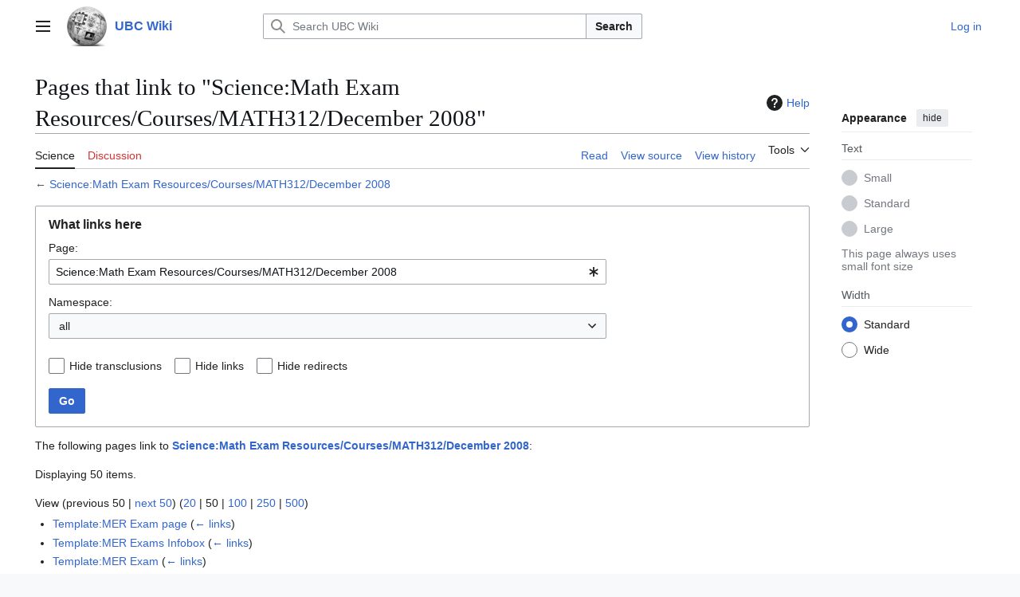

--- FILE ---
content_type: text/html; charset=UTF-8
request_url: https://wiki.ubc.ca/Special:WhatLinksHere/Science:Math_Exam_Resources/Courses/MATH312/December_2008
body_size: 64962
content:
<!DOCTYPE html>
<html class="client-nojs vector-feature-language-in-header-enabled vector-feature-language-in-main-page-header-disabled vector-feature-sticky-header-disabled vector-feature-page-tools-pinned-disabled vector-feature-toc-pinned-clientpref-1 vector-feature-main-menu-pinned-disabled vector-feature-limited-width-clientpref-1 vector-feature-limited-width-content-disabled vector-feature-custom-font-size-clientpref--excluded vector-feature-appearance-pinned-clientpref-1 vector-feature-night-mode-disabled skin-theme-clientpref-day vector-toc-not-available" lang="en" dir="ltr">
<head>
<meta charset="UTF-8">
<title>Pages that link to "Science:Math Exam Resources/Courses/MATH312/December 2008" - UBC Wiki</title>
<script>(function(){var className="client-js vector-feature-language-in-header-enabled vector-feature-language-in-main-page-header-disabled vector-feature-sticky-header-disabled vector-feature-page-tools-pinned-disabled vector-feature-toc-pinned-clientpref-1 vector-feature-main-menu-pinned-disabled vector-feature-limited-width-clientpref-1 vector-feature-limited-width-content-disabled vector-feature-custom-font-size-clientpref--excluded vector-feature-appearance-pinned-clientpref-1 vector-feature-night-mode-disabled skin-theme-clientpref-day vector-toc-not-available";var cookie=document.cookie.match(/(?:^|; )mediawikimwclientpreferences=([^;]+)/);if(cookie){cookie[1].split('%2C').forEach(function(pref){className=className.replace(new RegExp('(^| )'+pref.replace(/-clientpref-\w+$|[^\w-]+/g,'')+'-clientpref-\\w+( |$)'),'$1'+pref+'$2');});}document.documentElement.className=className;}());RLCONF={"wgBreakFrames":false,"wgSeparatorTransformTable":["",""],"wgDigitTransformTable":["",""],"wgDefaultDateFormat":"dmy","wgMonthNames":["","January","February","March","April","May","June","July","August","September","October","November","December"],"wgRequestId":"25c2bf1445a9b785cd4e599c","wgCanonicalNamespace":"Special","wgCanonicalSpecialPageName":"Whatlinkshere","wgNamespaceNumber":-1,"wgPageName":"Special:WhatLinksHere/Science:Math_Exam_Resources/Courses/MATH312/December_2008","wgTitle":"WhatLinksHere/Science:Math Exam Resources/Courses/MATH312/December 2008","wgCurRevisionId":0,"wgRevisionId":0,"wgArticleId":0,"wgIsArticle":false,"wgIsRedirect":false,"wgAction":"view","wgUserName":null,"wgUserGroups":["*"],"wgCategories":[],"wgPageViewLanguage":"en","wgPageContentLanguage":"en","wgPageContentModel":"wikitext","wgRelevantPageName":"Science:Math_Exam_Resources/Courses/MATH312/December_2008","wgRelevantArticleId":47915,"wgIsProbablyEditable":false,"wgRelevantPageIsProbablyEditable":false,"wgVisualEditor":{"pageLanguageCode":"en","pageLanguageDir":"ltr","pageVariantFallbacks":"en"},"wgCiteReferencePreviewsActive":true,"wgMediaViewerOnClick":true,"wgMediaViewerEnabledByDefault":true,"egMapsScriptPath":"/extensions/Maps/","egMapsDebugJS":false,"egMapsAvailableServices":["leaflet","googlemaps3"],"egMapsLeafletLayersApiKeys":{"MapBox":"","MapQuestOpen":"","Thunderforest":"","GeoportailFrance":""},"wgEditSubmitButtonLabelPublish":false};
RLSTATE={"site.styles":"ready","user.styles":"ready","user":"ready","user.options":"loading","mediawiki.helplink":"ready","mediawiki.special":"ready","oojs-ui-core.styles":"ready","oojs-ui.styles.indicators":"ready","mediawiki.widgets.styles":"ready","oojs-ui-core.icons":"ready","mediawiki.htmlform.ooui.styles":"ready","mediawiki.htmlform.styles":"ready","skins.vector.search.codex.styles":"ready","skins.vector.styles":"ready","skins.vector.icons":"ready","ext.visualEditor.desktopArticleTarget.noscript":"ready"};RLPAGEMODULES=["mediawiki.htmlform","mediawiki.htmlform.ooui","mediawiki.widgets","site","mediawiki.page.ready","skins.vector.js","myUploadWizardResources","ext.visualEditor.desktopArticleTarget.init","ext.visualEditor.targetLoader"];</script>
<script>(RLQ=window.RLQ||[]).push(function(){mw.loader.impl(function(){return["user.options@12s5i",function($,jQuery,require,module){mw.user.tokens.set({"patrolToken":"+\\","watchToken":"+\\","csrfToken":"+\\"});
}];});});</script>
<link rel="stylesheet" href="/load.php?lang=en&amp;modules=ext.visualEditor.desktopArticleTarget.noscript%7Cmediawiki.helplink%2Cspecial%7Cmediawiki.htmlform.ooui.styles%7Cmediawiki.htmlform.styles%7Cmediawiki.widgets.styles%7Coojs-ui-core.icons%2Cstyles%7Coojs-ui.styles.indicators%7Cskins.vector.icons%2Cstyles%7Cskins.vector.search.codex.styles&amp;only=styles&amp;skin=vector-2022">
<script async="" src="/load.php?lang=en&amp;modules=startup&amp;only=scripts&amp;raw=1&amp;skin=vector-2022"></script>
<meta name="ResourceLoaderDynamicStyles" content="">
<link rel="stylesheet" href="/load.php?lang=en&amp;modules=site.styles&amp;only=styles&amp;skin=vector-2022">
<meta name="generator" content="MediaWiki 1.43.6">
<meta name="robots" content="noindex,nofollow,max-image-preview:standard">
<meta name="format-detection" content="telephone=no">
<meta name="viewport" content="width=1120">
<link rel="search" type="application/opensearchdescription+xml" href="/rest.php/v1/search" title="UBC Wiki (en)">
<link rel="EditURI" type="application/rsd+xml" href="https://wiki.ubc.ca/api.php?action=rsd">
<link rel="alternate" type="application/atom+xml" title="UBC Wiki Atom feed" href="/index.php?title=Special:RecentChanges&amp;feed=atom">
</head>
<body class="skin--responsive skin-vector skin-vector-search-vue mediawiki ltr sitedir-ltr mw-hide-empty-elt ns--1 ns-special mw-special-Whatlinkshere page-Special_WhatLinksHere_Science_Math_Exam_Resources_Courses_MATH312_December_2008 rootpage-Special_WhatLinksHere_Science_Math_Exam_Resources_Courses_MATH312_December_2008 skin-vector-2022 action-view"><a class="mw-jump-link" href="#bodyContent">Jump to content</a>
<div class="vector-header-container">
	<header class="vector-header mw-header">
		<div class="vector-header-start">
			<nav class="vector-main-menu-landmark" aria-label="Site">
				
<div id="vector-main-menu-dropdown" class="vector-dropdown vector-main-menu-dropdown vector-button-flush-left vector-button-flush-right"  >
	<input type="checkbox" id="vector-main-menu-dropdown-checkbox" role="button" aria-haspopup="true" data-event-name="ui.dropdown-vector-main-menu-dropdown" class="vector-dropdown-checkbox "  aria-label="Main menu"  >
	<label id="vector-main-menu-dropdown-label" for="vector-main-menu-dropdown-checkbox" class="vector-dropdown-label cdx-button cdx-button--fake-button cdx-button--fake-button--enabled cdx-button--weight-quiet cdx-button--icon-only " aria-hidden="true"  ><span class="vector-icon mw-ui-icon-menu mw-ui-icon-wikimedia-menu"></span>

<span class="vector-dropdown-label-text">Main menu</span>
	</label>
	<div class="vector-dropdown-content">


				<div id="vector-main-menu-unpinned-container" class="vector-unpinned-container">
		
<div id="vector-main-menu" class="vector-main-menu vector-pinnable-element">
	<div
	class="vector-pinnable-header vector-main-menu-pinnable-header vector-pinnable-header-unpinned"
	data-feature-name="main-menu-pinned"
	data-pinnable-element-id="vector-main-menu"
	data-pinned-container-id="vector-main-menu-pinned-container"
	data-unpinned-container-id="vector-main-menu-unpinned-container"
>
	<div class="vector-pinnable-header-label">Main menu</div>
	<button class="vector-pinnable-header-toggle-button vector-pinnable-header-pin-button" data-event-name="pinnable-header.vector-main-menu.pin">move to sidebar</button>
	<button class="vector-pinnable-header-toggle-button vector-pinnable-header-unpin-button" data-event-name="pinnable-header.vector-main-menu.unpin">hide</button>
</div>

	
<div id="p-navigation" class="vector-menu mw-portlet mw-portlet-navigation"  >
	<div class="vector-menu-heading">
		Navigation
	</div>
	<div class="vector-menu-content">
		
		<ul class="vector-menu-content-list">
			
			<li id="n-Create-a-New-Page" class="mw-list-item"><a href="/UBC_Wiki:Create_a_New_Page"><span>Create a New Page</span></a></li><li id="n-mainpage" class="mw-list-item"><a href="/Main_Page" title="Visit the main page [z]" accesskey="z"><span>Main Page</span></a></li><li id="n-categories" class="mw-list-item"><a href="/Special:Categories"><span>Categories</span></a></li><li id="n-Contents" class="mw-list-item"><a href="/Special:AllPages"><span>Contents</span></a></li><li id="n-recentchanges" class="mw-list-item"><a href="/Special:RecentChanges" title="A list of recent changes in the wiki [r]" accesskey="r"><span>Recent changes</span></a></li><li id="n-Help-&amp;-Support" class="mw-list-item"><a href="/Help:Contents"><span>Help &amp; Support</span></a></li>
		</ul>
		
	</div>
</div>

	
	
<div id="p-Wiki_Spaces" class="vector-menu mw-portlet mw-portlet-Wiki_Spaces"  >
	<div class="vector-menu-heading">
		Wiki Spaces
	</div>
	<div class="vector-menu-content">
		
		<ul class="vector-menu-content-list">
			
			<li id="n-Main" class="mw-list-item"><a href="/Main_Space"><span>Main</span></a></li><li id="n-Course" class="mw-list-item"><a href="/Course"><span>Course</span></a></li><li id="n-Documentation" class="mw-list-item"><a href="/Documentation"><span>Documentation</span></a></li><li id="n-Sandbox" class="mw-list-item"><a href="/Sandbox"><span>Sandbox</span></a></li><li id="n-UBC-Wiki-Books" class="mw-list-item"><a href="/UBC_Wiki_Books"><span>UBC Wiki Books</span></a></li>
		</ul>
		
	</div>
</div>

	
<div id="vector-main-menu" class="vector-menu "  >
	<div class="vector-menu-heading">
		
	</div>
	<div class="vector-menu-content">
		
		<ul class="vector-menu-content-list">
			
			
		</ul>
		
	</div>
</div>

</div>

				</div>

	</div>
</div>

		</nav>
			
<a href="/Main_Page" class="mw-logo">
	<img class="mw-logo-icon" src="/images/a/af/Ubcwiki_logo_icon.png" alt="" aria-hidden="true" height="50" width="50">
	<span class="mw-logo-container skin-invert">
		<strong class="mw-logo-wordmark">UBC Wiki</strong>
	</span>
</a>

		</div>
		<div class="vector-header-end">
			
<div id="p-search" role="search" class="vector-search-box-vue  vector-search-box-collapses vector-search-box-show-thumbnail vector-search-box-auto-expand-width vector-search-box">
	<a href="/Special:Search" class="cdx-button cdx-button--fake-button cdx-button--fake-button--enabled cdx-button--weight-quiet cdx-button--icon-only search-toggle" title="Search UBC Wiki [f]" accesskey="f"><span class="vector-icon mw-ui-icon-search mw-ui-icon-wikimedia-search"></span>

<span>Search</span>
	</a>
	<div class="vector-typeahead-search-container">
		<div class="cdx-typeahead-search cdx-typeahead-search--show-thumbnail cdx-typeahead-search--auto-expand-width">
			<form action="/index.php" id="searchform" class="cdx-search-input cdx-search-input--has-end-button">
				<div id="simpleSearch" class="cdx-search-input__input-wrapper"  data-search-loc="header-moved">
					<div class="cdx-text-input cdx-text-input--has-start-icon">
						<input
							class="cdx-text-input__input"
							 type="search" name="search" placeholder="Search UBC Wiki" aria-label="Search UBC Wiki" autocapitalize="sentences" title="Search UBC Wiki [f]" accesskey="f" id="searchInput"
							>
						<span class="cdx-text-input__icon cdx-text-input__start-icon"></span>
					</div>
					<input type="hidden" name="title" value="Special:Search">
				</div>
				<button class="cdx-button cdx-search-input__end-button">Search</button>
			</form>
		</div>
	</div>
</div>

			<nav class="vector-user-links vector-user-links-wide" aria-label="Personal tools">
	<div class="vector-user-links-main">
	
<div id="p-vector-user-menu-preferences" class="vector-menu mw-portlet emptyPortlet"  >
	<div class="vector-menu-content">
		
		<ul class="vector-menu-content-list">
			
			
		</ul>
		
	</div>
</div>

	
<div id="p-vector-user-menu-userpage" class="vector-menu mw-portlet emptyPortlet"  >
	<div class="vector-menu-content">
		
		<ul class="vector-menu-content-list">
			
			
		</ul>
		
	</div>
</div>

	<nav class="vector-appearance-landmark" aria-label="Appearance">
		
<div id="vector-appearance-dropdown" class="vector-dropdown "  title="Change the appearance of the page&#039;s font size, width, and color" >
	<input type="checkbox" id="vector-appearance-dropdown-checkbox" role="button" aria-haspopup="true" data-event-name="ui.dropdown-vector-appearance-dropdown" class="vector-dropdown-checkbox "  aria-label="Appearance"  >
	<label id="vector-appearance-dropdown-label" for="vector-appearance-dropdown-checkbox" class="vector-dropdown-label cdx-button cdx-button--fake-button cdx-button--fake-button--enabled cdx-button--weight-quiet cdx-button--icon-only " aria-hidden="true"  ><span class="vector-icon mw-ui-icon-appearance mw-ui-icon-wikimedia-appearance"></span>

<span class="vector-dropdown-label-text">Appearance</span>
	</label>
	<div class="vector-dropdown-content">


			<div id="vector-appearance-unpinned-container" class="vector-unpinned-container">
				
			</div>
		
	</div>
</div>

	</nav>
	
<div id="p-vector-user-menu-notifications" class="vector-menu mw-portlet emptyPortlet"  >
	<div class="vector-menu-content">
		
		<ul class="vector-menu-content-list">
			
			
		</ul>
		
	</div>
</div>

	
<div id="p-vector-user-menu-overflow" class="vector-menu mw-portlet"  >
	<div class="vector-menu-content">
		
		<ul class="vector-menu-content-list">
			<li id="pt-login-2" class="user-links-collapsible-item mw-list-item user-links-collapsible-item"><a data-mw="interface" href="/index.php?title=Special:UserLogin&amp;returnto=Special%3AWhatLinksHere%2FScience%3AMath+Exam+Resources%2FCourses%2FMATH312%2FDecember+2008&amp;returntoquery=target%3DScience%253AMath%2BExam%2BResources%252FCourses%252FMATH312%252FDecember%2B2008" title="You are encouraged to log in; however, it is not mandatory [o]" accesskey="o" class=""><span>Log in</span></a>
</li>

			
		</ul>
		
	</div>
</div>

	</div>
	
<div id="vector-user-links-dropdown" class="vector-dropdown vector-user-menu vector-button-flush-right vector-user-menu-logged-out user-links-collapsible-item"  title="More options" >
	<input type="checkbox" id="vector-user-links-dropdown-checkbox" role="button" aria-haspopup="true" data-event-name="ui.dropdown-vector-user-links-dropdown" class="vector-dropdown-checkbox "  aria-label="Personal tools"  >
	<label id="vector-user-links-dropdown-label" for="vector-user-links-dropdown-checkbox" class="vector-dropdown-label cdx-button cdx-button--fake-button cdx-button--fake-button--enabled cdx-button--weight-quiet cdx-button--icon-only " aria-hidden="true"  ><span class="vector-icon mw-ui-icon-ellipsis mw-ui-icon-wikimedia-ellipsis"></span>

<span class="vector-dropdown-label-text">Personal tools</span>
	</label>
	<div class="vector-dropdown-content">


		
<div id="p-personal" class="vector-menu mw-portlet mw-portlet-personal user-links-collapsible-item"  title="User menu" >
	<div class="vector-menu-content">
		
		<ul class="vector-menu-content-list">
			
			<li id="pt-login" class="user-links-collapsible-item mw-list-item"><a href="/index.php?title=Special:UserLogin&amp;returnto=Special%3AWhatLinksHere%2FScience%3AMath+Exam+Resources%2FCourses%2FMATH312%2FDecember+2008&amp;returntoquery=target%3DScience%253AMath%2BExam%2BResources%252FCourses%252FMATH312%252FDecember%2B2008" title="You are encouraged to log in; however, it is not mandatory [o]" accesskey="o"><span class="vector-icon mw-ui-icon-logIn mw-ui-icon-wikimedia-logIn"></span> <span>Log in</span></a></li>
		</ul>
		
	</div>
</div>

	
	</div>
</div>

</nav>

		</div>
	</header>
</div>
<div class="mw-page-container">
	<div class="mw-page-container-inner">
		<div class="vector-sitenotice-container">
			<div id="siteNotice"></div>
		</div>
		<div class="vector-column-start">
			<div class="vector-main-menu-container">
		<div id="mw-navigation">
			<nav id="mw-panel" class="vector-main-menu-landmark" aria-label="Site">
				<div id="vector-main-menu-pinned-container" class="vector-pinned-container">
				
				</div>
		</nav>
		</div>
	</div>
</div>
		<div class="mw-content-container">
			<main id="content" class="mw-body">
				<header class="mw-body-header vector-page-titlebar">
					<h1 id="firstHeading" class="firstHeading mw-first-heading">Pages that link to "Science:Math Exam Resources/Courses/MATH312/December 2008"</h1>
						<div class="mw-indicators">
		<div id="mw-indicator-mw-helplink" class="mw-indicator"><a href="https://www.mediawiki.org/wiki/Special:MyLanguage/Help:What_links_here" target="_blank" class="mw-helplink"><span class="mw-helplink-icon"></span>Help</a></div>
		</div>
</header>
				<div class="vector-page-toolbar">
					<div class="vector-page-toolbar-container">
						<div id="left-navigation">
							<nav aria-label="Namespaces">
								
<div id="p-associated-pages" class="vector-menu vector-menu-tabs mw-portlet mw-portlet-associated-pages"  >
	<div class="vector-menu-content">
		
		<ul class="vector-menu-content-list">
			
			<li id="ca-nstab-science" class="selected vector-tab-noicon mw-list-item"><a href="/Science:Math_Exam_Resources/Courses/MATH312/December_2008" title="View the subject page [c]" accesskey="c"><span>Science</span></a></li><li id="ca-talk" class="new vector-tab-noicon mw-list-item"><a href="/index.php?title=Science_talk:Math_Exam_Resources/Courses/MATH312/December_2008&amp;action=edit&amp;redlink=1" rel="discussion" class="new" title="Discussion about the content page (page does not exist) [t]" accesskey="t"><span>Discussion</span></a></li>
		</ul>
		
	</div>
</div>

								
<div id="vector-variants-dropdown" class="vector-dropdown emptyPortlet"  >
	<input type="checkbox" id="vector-variants-dropdown-checkbox" role="button" aria-haspopup="true" data-event-name="ui.dropdown-vector-variants-dropdown" class="vector-dropdown-checkbox " aria-label="Change language variant"   >
	<label id="vector-variants-dropdown-label" for="vector-variants-dropdown-checkbox" class="vector-dropdown-label cdx-button cdx-button--fake-button cdx-button--fake-button--enabled cdx-button--weight-quiet" aria-hidden="true"  ><span class="vector-dropdown-label-text">English</span>
	</label>
	<div class="vector-dropdown-content">


					
<div id="p-variants" class="vector-menu mw-portlet mw-portlet-variants emptyPortlet"  >
	<div class="vector-menu-content">
		
		<ul class="vector-menu-content-list">
			
			
		</ul>
		
	</div>
</div>

				
	</div>
</div>

							</nav>
						</div>
						<div id="right-navigation" class="vector-collapsible">
							<nav aria-label="Views">
								
<div id="p-views" class="vector-menu vector-menu-tabs mw-portlet mw-portlet-views"  >
	<div class="vector-menu-content">
		
		<ul class="vector-menu-content-list">
			
			<li id="ca-view" class="vector-tab-noicon mw-list-item"><a href="/Science:Math_Exam_Resources/Courses/MATH312/December_2008"><span>Read</span></a></li><li id="ca-viewsource" class="vector-tab-noicon mw-list-item"><a href="/index.php?title=Science:Math_Exam_Resources/Courses/MATH312/December_2008&amp;action=edit" title="This page is protected.&#10;You can view its source [e]" accesskey="e"><span>View source</span></a></li><li id="ca-history" class="vector-tab-noicon mw-list-item"><a href="/index.php?title=Science:Math_Exam_Resources/Courses/MATH312/December_2008&amp;action=history" title="Past revisions of this page [h]" accesskey="h"><span>View history</span></a></li>
		</ul>
		
	</div>
</div>

							</nav>
				
							<nav class="vector-page-tools-landmark" aria-label="Page tools">
								
<div id="vector-page-tools-dropdown" class="vector-dropdown vector-page-tools-dropdown"  >
	<input type="checkbox" id="vector-page-tools-dropdown-checkbox" role="button" aria-haspopup="true" data-event-name="ui.dropdown-vector-page-tools-dropdown" class="vector-dropdown-checkbox "  aria-label="Tools"  >
	<label id="vector-page-tools-dropdown-label" for="vector-page-tools-dropdown-checkbox" class="vector-dropdown-label cdx-button cdx-button--fake-button cdx-button--fake-button--enabled cdx-button--weight-quiet" aria-hidden="true"  ><span class="vector-dropdown-label-text">Tools</span>
	</label>
	<div class="vector-dropdown-content">


									<div id="vector-page-tools-unpinned-container" class="vector-unpinned-container">
						
<div id="vector-page-tools" class="vector-page-tools vector-pinnable-element">
	<div
	class="vector-pinnable-header vector-page-tools-pinnable-header vector-pinnable-header-unpinned"
	data-feature-name="page-tools-pinned"
	data-pinnable-element-id="vector-page-tools"
	data-pinned-container-id="vector-page-tools-pinned-container"
	data-unpinned-container-id="vector-page-tools-unpinned-container"
>
	<div class="vector-pinnable-header-label">Tools</div>
	<button class="vector-pinnable-header-toggle-button vector-pinnable-header-pin-button" data-event-name="pinnable-header.vector-page-tools.pin">move to sidebar</button>
	<button class="vector-pinnable-header-toggle-button vector-pinnable-header-unpin-button" data-event-name="pinnable-header.vector-page-tools.unpin">hide</button>
</div>

	
<div id="p-cactions" class="vector-menu mw-portlet mw-portlet-cactions emptyPortlet vector-has-collapsible-items"  title="More options" >
	<div class="vector-menu-heading">
		Actions
	</div>
	<div class="vector-menu-content">
		
		<ul class="vector-menu-content-list">
			
			<li id="ca-more-view" class="vector-more-collapsible-item mw-list-item"><a href="/Science:Math_Exam_Resources/Courses/MATH312/December_2008"><span>Read</span></a></li><li id="ca-more-viewsource" class="vector-more-collapsible-item mw-list-item"><a href="/index.php?title=Science:Math_Exam_Resources/Courses/MATH312/December_2008&amp;action=edit"><span>View source</span></a></li><li id="ca-more-history" class="vector-more-collapsible-item mw-list-item"><a href="/index.php?title=Science:Math_Exam_Resources/Courses/MATH312/December_2008&amp;action=history"><span>View history</span></a></li>
		</ul>
		
	</div>
</div>

<div id="p-tb" class="vector-menu mw-portlet mw-portlet-tb"  >
	<div class="vector-menu-heading">
		General
	</div>
	<div class="vector-menu-content">
		
		<ul class="vector-menu-content-list">
			
			<li id="t-upload" class="mw-list-item"><a href="/Special:UploadWizard" title="Upload files [u]" accesskey="u"><span>Upload file</span></a></li><li id="t-specialpages" class="mw-list-item"><a href="/Special:SpecialPages" title="A list of all special pages [q]" accesskey="q"><span>Special pages</span></a></li><li id="t-print" class="mw-list-item"><a href="javascript:print();" rel="alternate" title="Printable version of this page [p]" accesskey="p"><span>Printable version</span></a></li><li id="embed-page" class="mw-list-item"><a href="#" onclick="if($(&quot;#article_embed&quot;).length == 0) {$(&quot;#embed-page&quot;).parent().append(&#039;&lt;div id=&quot;article_embed&quot;&gt;&lt;span style=&quot;font-size:10px;&quot;&gt;Canvas:&lt;/span&gt;&lt;textarea style=&quot;margin:0; width:95%;font-size:10px; height:120px;&quot; onClick=&quot;this.select();&quot;&gt;&lt;iframe style=&quot;height: 100vh; width: 100%; border: 0 none;&quot; src=&quot;https://wiki.ubc.ca/index.php/Special%3AWhatLinksHere%2FScience%3AMath_Exam_Resources%2FCourses%2FMATH312%2FDecember_2008?action=render&quot;&gt;&lt;/iframe&gt;&lt;/textarea&gt;&lt;br/&gt;&lt;span style=&quot;font-size:10px;&quot;&gt;Others:&lt;/span&gt;&lt;textarea style=&quot;margin:0; width:95%;font-size:10px; height:120px;&quot; onClick=&quot;this.select();&quot;&gt;&lt;script type=&quot;text/javascript&quot;&gt;document.write(\&#039;&lt;script type=&quot;text/javascript&quot; charset=&quot;utf-8&quot; src=&quot;https://wiki.ubc.ca/extensions/EmbedPage/getPage.php?title=/index.php/Special%3AWhatLinksHere%2FScience%3AMath_Exam_Resources%2FCourses%2FMATH312%2FDecember_2008&amp;referer=&#039; + document.location.href + &#039; &quot;&gt;&lt;\/script&gt;\&#039;);&lt;/script&gt;&lt;/textarea&gt;&lt;/div&gt;&#039;);} else {$(&#039;#article_embed&#039;).toggle();}; return false;"><span>Embed Page</span></a></li>
		</ul>
		
	</div>
</div>

</div>

									</div>
				
	</div>
</div>

							</nav>
						</div>
					</div>
				</div>
				<div class="vector-column-end">
					<div class="vector-sticky-pinned-container">
						<nav class="vector-page-tools-landmark" aria-label="Page tools">
							<div id="vector-page-tools-pinned-container" class="vector-pinned-container">
				
							</div>
		</nav>
						<nav class="vector-appearance-landmark" aria-label="Appearance">
							<div id="vector-appearance-pinned-container" class="vector-pinned-container">
				<div id="vector-appearance" class="vector-appearance vector-pinnable-element">
	<div
	class="vector-pinnable-header vector-appearance-pinnable-header vector-pinnable-header-pinned"
	data-feature-name="appearance-pinned"
	data-pinnable-element-id="vector-appearance"
	data-pinned-container-id="vector-appearance-pinned-container"
	data-unpinned-container-id="vector-appearance-unpinned-container"
>
	<div class="vector-pinnable-header-label">Appearance</div>
	<button class="vector-pinnable-header-toggle-button vector-pinnable-header-pin-button" data-event-name="pinnable-header.vector-appearance.pin">move to sidebar</button>
	<button class="vector-pinnable-header-toggle-button vector-pinnable-header-unpin-button" data-event-name="pinnable-header.vector-appearance.unpin">hide</button>
</div>


</div>

							</div>
		</nav>
					</div>
				</div>
				<div id="bodyContent" class="vector-body" aria-labelledby="firstHeading" data-mw-ve-target-container>
					<div class="vector-body-before-content">
					
						
					</div>
					<div id="contentSub"><div id="mw-content-subtitle">← <a href="/Science:Math_Exam_Resources/Courses/MATH312/December_2008" title="Science:Math Exam Resources/Courses/MATH312/December 2008">Science:Math Exam Resources/Courses/MATH312/December 2008</a></div></div>
					
					
					<div id="mw-content-text" class="mw-body-content"><div class='mw-htmlform-ooui-wrapper oo-ui-layout oo-ui-panelLayout oo-ui-panelLayout-padded oo-ui-panelLayout-framed'><form action='/Special:WhatLinksHere' method='get' enctype='application/x-www-form-urlencoded' class='mw-htmlform mw-htmlform-ooui oo-ui-layout oo-ui-formLayout'><fieldset class='oo-ui-layout oo-ui-labelElement oo-ui-fieldsetLayout'><legend class='oo-ui-fieldsetLayout-header'><span class='oo-ui-iconElement-icon oo-ui-iconElement-noIcon'></span><span class='oo-ui-labelElement-label'>What links here</span></legend><div class='oo-ui-fieldsetLayout-group'><div class='oo-ui-widget oo-ui-widget-enabled'><div class='oo-ui-layout oo-ui-panelLayout oo-ui-panelLayout-padded oo-ui-panelLayout-framed'><fieldset class='oo-ui-layout oo-ui-labelElement oo-ui-fieldsetLayout'><legend class='oo-ui-fieldsetLayout-header'><span class='oo-ui-iconElement-icon oo-ui-iconElement-noIcon'></span><span class='oo-ui-labelElement-label'>⧼whatlinkshere-whatlinkshere-target⧽</span></legend><div class='oo-ui-fieldsetLayout-group'><div class='oo-ui-widget oo-ui-widget-enabled'><div id="mw-htmlform-whatlinkshere-target"><div data-mw-modules='mediawiki.widgets' id='ooui-php-2' class='mw-htmlform-field-HTMLTitleTextField mw-htmlform-autoinfuse oo-ui-layout oo-ui-labelElement oo-ui-fieldLayout oo-ui-fieldLayout-align-top' data-ooui='{"_":"mw.htmlform.FieldLayout","fieldWidget":{"tag":"mw-whatlinkshere-target"},"align":"top","helpInline":true,"$overlay":true,"label":{"html":"Page:"},"classes":["mw-htmlform-field-HTMLTitleTextField","mw-htmlform-autoinfuse"]}'><div class='oo-ui-fieldLayout-body'><span class='oo-ui-fieldLayout-header'><label for='ooui-php-1' class='oo-ui-labelElement-label'>Page:</label></span><div class='oo-ui-fieldLayout-field'><div id='mw-whatlinkshere-target' class='oo-ui-widget oo-ui-widget-enabled oo-ui-inputWidget oo-ui-indicatorElement oo-ui-textInputWidget oo-ui-textInputWidget-type-text oo-ui-textInputWidget-php mw-widget-titleInputWidget' data-ooui='{"_":"mw.widgets.TitleInputWidget","relative":false,"$overlay":true,"maxLength":255,"name":"target","value":"Science:Math Exam Resources\/Courses\/MATH312\/December 2008","inputId":"ooui-php-1","indicator":"required","required":true}'><input type='text' tabindex='0' name='target' value='Science:Math Exam Resources/Courses/MATH312/December 2008' required='' maxlength='255' id='ooui-php-1' class='oo-ui-inputWidget-input' /><span class='oo-ui-iconElement-icon oo-ui-iconElement-noIcon'></span><span class='oo-ui-indicatorElement-indicator oo-ui-indicator-required'></span></div></div></div></div></div></div></div></fieldset></div><div class='oo-ui-layout oo-ui-panelLayout oo-ui-panelLayout-padded oo-ui-panelLayout-framed'><fieldset class='oo-ui-layout oo-ui-labelElement oo-ui-fieldsetLayout'><legend class='oo-ui-fieldsetLayout-header'><span class='oo-ui-iconElement-icon oo-ui-iconElement-noIcon'></span><span class='oo-ui-labelElement-label'>⧼whatlinkshere-whatlinkshere-ns⧽</span></legend><div class='oo-ui-fieldsetLayout-group'><div class='oo-ui-widget oo-ui-widget-enabled'><div id="mw-htmlform-whatlinkshere-ns"><div data-mw-modules='mediawiki.widgets' id='ooui-php-5' class='mw-htmlform-field-HTMLSelectNamespace mw-htmlform-autoinfuse oo-ui-layout oo-ui-labelElement oo-ui-fieldLayout oo-ui-fieldLayout-align-top' data-ooui='{"_":"mw.htmlform.FieldLayout","fieldWidget":{"tag":"namespace"},"align":"top","helpInline":true,"$overlay":true,"label":{"html":"Namespace:"},"classes":["mw-htmlform-field-HTMLSelectNamespace","mw-htmlform-autoinfuse"]}'><div class='oo-ui-fieldLayout-body'><span class='oo-ui-fieldLayout-header'><label for='ooui-php-3' class='oo-ui-labelElement-label'>Namespace:</label></span><div class='oo-ui-fieldLayout-field'><div id='namespace' class='oo-ui-widget oo-ui-widget-enabled oo-ui-inputWidget oo-ui-dropdownInputWidget oo-ui-dropdownInputWidget-php mw-widget-namespaceInputWidget' data-ooui='{"_":"mw.widgets.NamespaceInputWidget","includeAllValue":"","userLang":true,"exclude":[],"dropdown":{"$overlay":true},"name":"namespace","inputId":"ooui-php-3","required":false}'><select tabindex='0' name='namespace' id='ooui-php-3' class='oo-ui-inputWidget-input oo-ui-indicator-down'><option value='' selected='selected'>all</option><option value='0'>(Main)</option><option value='1'>Talk</option><option value='2'>User</option><option value='3'>User talk</option><option value='4'>UBC Wiki</option><option value='5'>UBC Wiki talk</option><option value='6'>File</option><option value='7'>File talk</option><option value='8'>MediaWiki</option><option value='9'>MediaWiki talk</option><option value='10'>Template</option><option value='11'>Template talk</option><option value='12'>Help</option><option value='13'>Help talk</option><option value='14'>Category</option><option value='15'>Category talk</option><option value='90'>Thread</option><option value='91'>Thread talk</option><option value='92'>Summary</option><option value='93'>Summary talk</option><option value='110'>Course</option><option value='111'>Course talk</option><option value='112'>Documentation</option><option value='113'>Documentation talk</option><option value='114'>Notepad</option><option value='115'>Notepad talk</option><option value='116'>YouTube</option><option value='117'>YouTube talk</option><option value='118'>Elearning</option><option value='119'>Elearning talk</option><option value='120'>Library</option><option value='121'>Library talk</option><option value='122'>Sandbox</option><option value='123'>Sandbox talk</option><option value='124'>Arts</option><option value='125'>Arts talk</option><option value='126'>Learning Commons</option><option value='127'>Learning Commons talk</option><option value='128'>LFS</option><option value='129'>LFS talk</option><option value='130'>Science</option><option value='131'>Science talk</option><option value='140'>Copyright</option><option value='141'>Copyright talk</option><option value='150'>MET</option><option value='151'>MET talk</option><option value='274'>Widget</option><option value='275'>Widget talk</option><option value='420'>GeoJson</option><option value='421'>GeoJson talk</option><option value='460'>Campaign</option><option value='461'>Campaign talk</option><option value='710'>TimedText</option><option value='711'>TimedText talk</option><option value='828'>Module</option><option value='829'>Module talk</option></select></div></div></div></div><div id='ooui-php-6' class='mw-htmlform-field-HTMLCheckField mw-htmlform-autoinfuse mw-htmlform-hide-if oo-ui-layout oo-ui-labelElement oo-ui-fieldLayout oo-ui-fieldLayout-align-inline' data-ooui='{"_":"mw.htmlform.FieldLayout","fieldWidget":{"tag":"nsinvert"},"align":"inline","help":{"html":"Check this box to hide links from pages within the selected namespace."},"$overlay":true,"label":{"html":"Invert selection"},"condState":{"hide":["===","namespace",""]},"classes":["mw-htmlform-field-HTMLCheckField","mw-htmlform-autoinfuse","mw-htmlform-hide-if"]}'><div class='oo-ui-fieldLayout-body'><span class='oo-ui-fieldLayout-field'><span id='nsinvert' class='oo-ui-widget oo-ui-widget-enabled oo-ui-inputWidget oo-ui-checkboxInputWidget' data-ooui='{"_":"OO.ui.CheckboxInputWidget","name":"invert","value":"1","inputId":"ooui-php-4","required":false}'><input type='checkbox' tabindex='0' name='invert' value='1' id='ooui-php-4' class='oo-ui-inputWidget-input' /><span class='oo-ui-checkboxInputWidget-checkIcon oo-ui-widget oo-ui-widget-enabled oo-ui-iconElement-icon oo-ui-icon-check oo-ui-iconElement oo-ui-labelElement-invisible oo-ui-iconWidget oo-ui-image-invert'></span></span></span><span class='oo-ui-fieldLayout-header'><span class='oo-ui-fieldLayout-help oo-ui-widget oo-ui-widget-enabled oo-ui-buttonElement oo-ui-buttonElement-frameless oo-ui-iconElement oo-ui-buttonWidget'><a role='button' title='Check this box to hide links from pages within the selected namespace.' tabindex='0' rel='nofollow' class='oo-ui-buttonElement-button'><span class='oo-ui-iconElement-icon oo-ui-icon-info'></span><span class='oo-ui-labelElement-label'></span><span class='oo-ui-indicatorElement-indicator oo-ui-indicatorElement-noIndicator'></span></a></span><label for='ooui-php-4' class='oo-ui-labelElement-label'>Invert selection</label></span></div></div></div></div></div></fieldset></div><div class='oo-ui-layout oo-ui-panelLayout oo-ui-panelLayout-padded oo-ui-panelLayout-framed'><fieldset class='oo-ui-layout oo-ui-labelElement oo-ui-fieldsetLayout'><legend class='oo-ui-fieldsetLayout-header'><span class='oo-ui-iconElement-icon oo-ui-iconElement-noIcon'></span><span class='oo-ui-labelElement-label'>⧼whatlinkshere-whatlinkshere-filter⧽</span></legend><div class='oo-ui-fieldsetLayout-group'><div class='oo-ui-widget oo-ui-widget-enabled'><div id="mw-htmlform-whatlinkshere-filter"><div id='ooui-php-14' class='mw-htmlform-field-HTMLCheckField oo-ui-layout oo-ui-labelElement oo-ui-fieldLayout oo-ui-fieldLayout-align-inline' data-ooui='{"_":"mw.htmlform.FieldLayout","fieldWidget":{"tag":"mw-input-hidetrans"},"align":"inline","helpInline":true,"$overlay":true,"label":{"html":"Hide transclusions"},"classes":["mw-htmlform-field-HTMLCheckField"]}'><div class='oo-ui-fieldLayout-body'><span class='oo-ui-fieldLayout-field'><span id='mw-input-hidetrans' class='oo-ui-widget oo-ui-widget-enabled oo-ui-inputWidget oo-ui-checkboxInputWidget' data-ooui='{"_":"OO.ui.CheckboxInputWidget","name":"hidetrans","value":"1","inputId":"ooui-php-11","required":false}'><input type='checkbox' tabindex='0' name='hidetrans' value='1' id='ooui-php-11' class='oo-ui-inputWidget-input' /><span class='oo-ui-checkboxInputWidget-checkIcon oo-ui-widget oo-ui-widget-enabled oo-ui-iconElement-icon oo-ui-icon-check oo-ui-iconElement oo-ui-labelElement-invisible oo-ui-iconWidget oo-ui-image-invert'></span></span></span><span class='oo-ui-fieldLayout-header'><label for='ooui-php-11' class='oo-ui-labelElement-label'>Hide transclusions</label></span></div></div><div id='ooui-php-15' class='mw-htmlform-field-HTMLCheckField oo-ui-layout oo-ui-labelElement oo-ui-fieldLayout oo-ui-fieldLayout-align-inline' data-ooui='{"_":"mw.htmlform.FieldLayout","fieldWidget":{"tag":"mw-input-hidelinks"},"align":"inline","helpInline":true,"$overlay":true,"label":{"html":"Hide links"},"classes":["mw-htmlform-field-HTMLCheckField"]}'><div class='oo-ui-fieldLayout-body'><span class='oo-ui-fieldLayout-field'><span id='mw-input-hidelinks' class='oo-ui-widget oo-ui-widget-enabled oo-ui-inputWidget oo-ui-checkboxInputWidget' data-ooui='{"_":"OO.ui.CheckboxInputWidget","name":"hidelinks","value":"1","inputId":"ooui-php-12","required":false}'><input type='checkbox' tabindex='0' name='hidelinks' value='1' id='ooui-php-12' class='oo-ui-inputWidget-input' /><span class='oo-ui-checkboxInputWidget-checkIcon oo-ui-widget oo-ui-widget-enabled oo-ui-iconElement-icon oo-ui-icon-check oo-ui-iconElement oo-ui-labelElement-invisible oo-ui-iconWidget oo-ui-image-invert'></span></span></span><span class='oo-ui-fieldLayout-header'><label for='ooui-php-12' class='oo-ui-labelElement-label'>Hide links</label></span></div></div><div id='ooui-php-16' class='mw-htmlform-field-HTMLCheckField oo-ui-layout oo-ui-labelElement oo-ui-fieldLayout oo-ui-fieldLayout-align-inline' data-ooui='{"_":"mw.htmlform.FieldLayout","fieldWidget":{"tag":"mw-input-hideredirs"},"align":"inline","helpInline":true,"$overlay":true,"label":{"html":"Hide redirects"},"classes":["mw-htmlform-field-HTMLCheckField"]}'><div class='oo-ui-fieldLayout-body'><span class='oo-ui-fieldLayout-field'><span id='mw-input-hideredirs' class='oo-ui-widget oo-ui-widget-enabled oo-ui-inputWidget oo-ui-checkboxInputWidget' data-ooui='{"_":"OO.ui.CheckboxInputWidget","name":"hideredirs","value":"1","inputId":"ooui-php-13","required":false}'><input type='checkbox' tabindex='0' name='hideredirs' value='1' id='ooui-php-13' class='oo-ui-inputWidget-input' /><span class='oo-ui-checkboxInputWidget-checkIcon oo-ui-widget oo-ui-widget-enabled oo-ui-iconElement-icon oo-ui-icon-check oo-ui-iconElement oo-ui-labelElement-invisible oo-ui-iconWidget oo-ui-image-invert'></span></span></span><span class='oo-ui-fieldLayout-header'><label for='ooui-php-13' class='oo-ui-labelElement-label'>Hide redirects</label></span></div></div></div></div></div></fieldset></div>
<input id="mw-input-limit" name="limit" type="hidden" value="50">
<div class="mw-htmlform-submit-buttons">
<span id='ooui-php-17' class='mw-htmlform-submit oo-ui-widget oo-ui-widget-enabled oo-ui-inputWidget oo-ui-buttonElement oo-ui-buttonElement-framed oo-ui-labelElement oo-ui-flaggedElement-primary oo-ui-flaggedElement-progressive oo-ui-buttonInputWidget' data-ooui='{"_":"OO.ui.ButtonInputWidget","type":"submit","value":"Go","label":"Go","flags":["primary","progressive"],"classes":["mw-htmlform-submit"]}'><button type='submit' tabindex='0' value='Go' class='oo-ui-inputWidget-input oo-ui-buttonElement-button'><span class='oo-ui-iconElement-icon oo-ui-iconElement-noIcon oo-ui-image-invert'></span><span class='oo-ui-labelElement-label'>Go</span><span class='oo-ui-indicatorElement-indicator oo-ui-indicatorElement-noIndicator oo-ui-image-invert'></span></button></span></div>
</div></div></fieldset></form></div><p>The following pages link to <strong><a href="/Science:Math_Exam_Resources/Courses/MATH312/December_2008" title="Science:Math Exam Resources/Courses/MATH312/December 2008">Science:Math Exam Resources/Courses/MATH312/December 2008</a></strong>:
</p><p>Displaying 50 items.
</p><div class="mw-pager-navigation-bar">View (<span class="mw-prevlink">previous 50</span>  |  <a href="/index.php?title=Special:WhatLinksHere/Science:Math_Exam_Resources/Courses/MATH312/December_2008&amp;limit=50&amp;dir=next&amp;offset=130%7C47935" rel="next" class="mw-nextlink">next 50</a>) (<a href="/index.php?title=Special:WhatLinksHere/Science:Math_Exam_Resources/Courses/MATH312/December_2008&amp;limit=20" class="mw-numlink">20</a> | <span class="mw-numlink">50</span> | <a href="/index.php?title=Special:WhatLinksHere/Science:Math_Exam_Resources/Courses/MATH312/December_2008&amp;limit=100" class="mw-numlink">100</a> | <a href="/index.php?title=Special:WhatLinksHere/Science:Math_Exam_Resources/Courses/MATH312/December_2008&amp;limit=250" class="mw-numlink">250</a> | <a href="/index.php?title=Special:WhatLinksHere/Science:Math_Exam_Resources/Courses/MATH312/December_2008&amp;limit=500" class="mw-numlink">500</a>)</div><ul id="mw-whatlinkshere-list"><li><bdi dir="ltr"><a href="/Template:MER_Exam_page" title="Template:MER Exam page">Template:MER Exam page</a></bdi>  <span class="mw-whatlinkshere-tools">(<a href="/index.php?title=Special:WhatLinksHere&amp;target=Template%3AMER+Exam+page" title="Special:WhatLinksHere">← links</a>)</span></li>
<li><bdi dir="ltr"><a href="/Template:MER_Exams_Infobox" title="Template:MER Exams Infobox">Template:MER Exams Infobox</a></bdi>  <span class="mw-whatlinkshere-tools">(<a href="/index.php?title=Special:WhatLinksHere&amp;target=Template%3AMER+Exams+Infobox" title="Special:WhatLinksHere">← links</a>)</span></li>
<li><bdi dir="ltr"><a href="/Template:MER_Exam" title="Template:MER Exam">Template:MER Exam</a></bdi>  <span class="mw-whatlinkshere-tools">(<a href="/index.php?title=Special:WhatLinksHere&amp;target=Template%3AMER+Exam" title="Special:WhatLinksHere">← links</a>)</span></li>
<li><bdi dir="ltr"><a href="/Template:MER_Exam/doc" title="Template:MER Exam/doc">Template:MER Exam/doc</a></bdi>  <span class="mw-whatlinkshere-tools">(<a href="/index.php?title=Special:WhatLinksHere&amp;target=Template%3AMER+Exam%2Fdoc" title="Special:WhatLinksHere">← links</a>)</span></li>
<li><bdi dir="ltr"><a href="/Template:MER_Exam_pdf_box" title="Template:MER Exam pdf box">Template:MER Exam pdf box</a></bdi>  <span class="mw-whatlinkshere-tools">(<a href="/index.php?title=Special:WhatLinksHere&amp;target=Template%3AMER+Exam+pdf+box" title="Special:WhatLinksHere">← links</a>)</span></li>
<li><bdi dir="ltr"><a href="/Template:MER_flag_count" title="Template:MER flag count">Template:MER flag count</a></bdi>  <span class="mw-whatlinkshere-tools">(<a href="/index.php?title=Special:WhatLinksHere&amp;target=Template%3AMER+flag+count" title="Special:WhatLinksHere">← links</a>)</span></li>
<li><bdi dir="ltr"><a href="/Template:MER_Exam_Page_Quality_Box" title="Template:MER Exam Page Quality Box">Template:MER Exam Page Quality Box</a></bdi>  <span class="mw-whatlinkshere-tools">(<a href="/index.php?title=Special:WhatLinksHere&amp;target=Template%3AMER+Exam+Page+Quality+Box" title="Special:WhatLinksHere">← links</a>)</span></li>
<li><bdi dir="ltr"><a href="/Template:MER_Question_count" title="Template:MER Question count">Template:MER Question count</a></bdi>  <span class="mw-whatlinkshere-tools">(<a href="/index.php?title=Special:WhatLinksHere&amp;target=Template%3AMER+Question+count" title="Special:WhatLinksHere">← links</a>)</span></li>
<li><bdi dir="ltr"><a href="/Template:MER_exam_progress" title="Template:MER exam progress">Template:MER exam progress</a></bdi>  <span class="mw-whatlinkshere-tools">(<a href="/index.php?title=Special:WhatLinksHere&amp;target=Template%3AMER+exam+progress" title="Special:WhatLinksHere">← links</a>)</span></li>
<li><bdi dir="ltr"><a href="/Template:MER_Course_table" title="Template:MER Course table">Template:MER Course table</a></bdi>  <span class="mw-whatlinkshere-tools">(<a href="/index.php?title=Special:WhatLinksHere&amp;target=Template%3AMER+Course+table" title="Special:WhatLinksHere">← links</a>)</span></li>
<li><bdi dir="ltr"><a href="/Template:MER_Course_table/doc" title="Template:MER Course table/doc">Template:MER Course table/doc</a></bdi>  <span class="mw-whatlinkshere-tools">(<a href="/index.php?title=Special:WhatLinksHere&amp;target=Template%3AMER+Course+table%2Fdoc" title="Special:WhatLinksHere">← links</a>)</span></li>
<li><bdi dir="ltr"><a href="/Sandbox:MER-course-creation" title="Sandbox:MER-course-creation">Sandbox:MER-course-creation</a></bdi>  <span class="mw-whatlinkshere-tools">(<a href="/index.php?title=Special:WhatLinksHere&amp;target=Sandbox%3AMER-course-creation" title="Special:WhatLinksHere">← links</a>)</span></li>
<li><bdi dir="ltr"><a href="/Science:MER" title="Science:MER">Science:MER</a></bdi>  <span class="mw-whatlinkshere-tools">(<a href="/index.php?title=Special:WhatLinksHere&amp;target=Science%3AMER" title="Special:WhatLinksHere">← links</a>)</span></li>
<li><bdi dir="ltr"><a href="/Science:Math_Exam_Resources" title="Science:Math Exam Resources">Science:Math Exam Resources</a></bdi>  <span class="mw-whatlinkshere-tools">(<a href="/index.php?title=Special:WhatLinksHere&amp;target=Science%3AMath+Exam+Resources" title="Special:WhatLinksHere">← links</a>)</span></li>
<li><bdi dir="ltr"><a href="/Science:MER/Lists/Uncomplete_exams" title="Science:MER/Lists/Uncomplete exams">Science:MER/Lists/Uncomplete exams</a></bdi>  <span class="mw-whatlinkshere-tools">(<a href="/index.php?title=Special:WhatLinksHere&amp;target=Science%3AMER%2FLists%2FUncomplete+exams" title="Special:WhatLinksHere">← links</a>)</span></li>
<li><bdi dir="ltr"><a href="/Science:Math_Exam_Resources/Courses/MATH312" title="Science:Math Exam Resources/Courses/MATH312">Science:Math Exam Resources/Courses/MATH312</a></bdi>  <span class="mw-whatlinkshere-tools">(<a href="/index.php?title=Special:WhatLinksHere&amp;target=Science%3AMath+Exam+Resources%2FCourses%2FMATH312" title="Special:WhatLinksHere">← links</a>)</span></li>
<li><bdi dir="ltr"><a href="/Science:Math_Exam_Resources/Courses/MATH312/December_2010" title="Science:Math Exam Resources/Courses/MATH312/December 2010">Science:Math Exam Resources/Courses/MATH312/December 2010</a></bdi>  <span class="mw-whatlinkshere-tools">(<a href="/index.php?title=Special:WhatLinksHere&amp;target=Science%3AMath+Exam+Resources%2FCourses%2FMATH312%2FDecember+2010" title="Special:WhatLinksHere">← links</a>)</span></li>
<li><bdi dir="ltr"><a href="/Science:Math_Exam_Resources/Courses/MATH312/December_2010/Question_01" title="Science:Math Exam Resources/Courses/MATH312/December 2010/Question 01">Science:Math Exam Resources/Courses/MATH312/December 2010/Question 01</a></bdi>  <span class="mw-whatlinkshere-tools">(<a href="/index.php?title=Special:WhatLinksHere&amp;target=Science%3AMath+Exam+Resources%2FCourses%2FMATH312%2FDecember+2010%2FQuestion+01" title="Special:WhatLinksHere">← links</a>)</span></li>
<li><bdi dir="ltr"><a href="/Science:Math_Exam_Resources/Courses/MATH312/December_2010/Question_02" title="Science:Math Exam Resources/Courses/MATH312/December 2010/Question 02">Science:Math Exam Resources/Courses/MATH312/December 2010/Question 02</a></bdi>  <span class="mw-whatlinkshere-tools">(<a href="/index.php?title=Special:WhatLinksHere&amp;target=Science%3AMath+Exam+Resources%2FCourses%2FMATH312%2FDecember+2010%2FQuestion+02" title="Special:WhatLinksHere">← links</a>)</span></li>
<li><bdi dir="ltr"><a href="/Science:Math_Exam_Resources/Courses/MATH312/December_2010/Question_03" title="Science:Math Exam Resources/Courses/MATH312/December 2010/Question 03">Science:Math Exam Resources/Courses/MATH312/December 2010/Question 03</a></bdi>  <span class="mw-whatlinkshere-tools">(<a href="/index.php?title=Special:WhatLinksHere&amp;target=Science%3AMath+Exam+Resources%2FCourses%2FMATH312%2FDecember+2010%2FQuestion+03" title="Special:WhatLinksHere">← links</a>)</span></li>
<li><bdi dir="ltr"><a href="/Science:Math_Exam_Resources/Courses/MATH312/December_2010/Question_04" title="Science:Math Exam Resources/Courses/MATH312/December 2010/Question 04">Science:Math Exam Resources/Courses/MATH312/December 2010/Question 04</a></bdi>  <span class="mw-whatlinkshere-tools">(<a href="/index.php?title=Special:WhatLinksHere&amp;target=Science%3AMath+Exam+Resources%2FCourses%2FMATH312%2FDecember+2010%2FQuestion+04" title="Special:WhatLinksHere">← links</a>)</span></li>
<li><bdi dir="ltr"><a href="/Science:Math_Exam_Resources/Courses/MATH312/December_2010/Question_05" title="Science:Math Exam Resources/Courses/MATH312/December 2010/Question 05">Science:Math Exam Resources/Courses/MATH312/December 2010/Question 05</a></bdi>  <span class="mw-whatlinkshere-tools">(<a href="/index.php?title=Special:WhatLinksHere&amp;target=Science%3AMath+Exam+Resources%2FCourses%2FMATH312%2FDecember+2010%2FQuestion+05" title="Special:WhatLinksHere">← links</a>)</span></li>
<li><bdi dir="ltr"><a href="/Science:Math_Exam_Resources/Courses/MATH312/December_2010/Question_06" title="Science:Math Exam Resources/Courses/MATH312/December 2010/Question 06">Science:Math Exam Resources/Courses/MATH312/December 2010/Question 06</a></bdi>  <span class="mw-whatlinkshere-tools">(<a href="/index.php?title=Special:WhatLinksHere&amp;target=Science%3AMath+Exam+Resources%2FCourses%2FMATH312%2FDecember+2010%2FQuestion+06" title="Special:WhatLinksHere">← links</a>)</span></li>
<li><bdi dir="ltr"><a href="/Science:Math_Exam_Resources/Courses/MATH312/December_2010/Question_07" title="Science:Math Exam Resources/Courses/MATH312/December 2010/Question 07">Science:Math Exam Resources/Courses/MATH312/December 2010/Question 07</a></bdi>  <span class="mw-whatlinkshere-tools">(<a href="/index.php?title=Special:WhatLinksHere&amp;target=Science%3AMath+Exam+Resources%2FCourses%2FMATH312%2FDecember+2010%2FQuestion+07" title="Special:WhatLinksHere">← links</a>)</span></li>
<li><bdi dir="ltr"><a href="/Science:Math_Exam_Resources/Courses/MATH312/December_2010/Question_08" title="Science:Math Exam Resources/Courses/MATH312/December 2010/Question 08">Science:Math Exam Resources/Courses/MATH312/December 2010/Question 08</a></bdi>  <span class="mw-whatlinkshere-tools">(<a href="/index.php?title=Special:WhatLinksHere&amp;target=Science%3AMath+Exam+Resources%2FCourses%2FMATH312%2FDecember+2010%2FQuestion+08" title="Special:WhatLinksHere">← links</a>)</span></li>
<li><bdi dir="ltr"><a href="/Science:Math_Exam_Resources/Courses/MATH312/December_2009" title="Science:Math Exam Resources/Courses/MATH312/December 2009">Science:Math Exam Resources/Courses/MATH312/December 2009</a></bdi>  <span class="mw-whatlinkshere-tools">(<a href="/index.php?title=Special:WhatLinksHere&amp;target=Science%3AMath+Exam+Resources%2FCourses%2FMATH312%2FDecember+2009" title="Special:WhatLinksHere">← links</a>)</span></li>
<li><bdi dir="ltr"><a href="/Science:Math_Exam_Resources/Courses/MATH312/December_2009/Question_01_(a)" title="Science:Math Exam Resources/Courses/MATH312/December 2009/Question 01 (a)">Science:Math Exam Resources/Courses/MATH312/December 2009/Question 01 (a)</a></bdi>  <span class="mw-whatlinkshere-tools">(<a href="/index.php?title=Special:WhatLinksHere&amp;target=Science%3AMath+Exam+Resources%2FCourses%2FMATH312%2FDecember+2009%2FQuestion+01+%28a%29" title="Special:WhatLinksHere">← links</a>)</span></li>
<li><bdi dir="ltr"><a href="/Science:Math_Exam_Resources/Courses/MATH312/December_2009/Question_01_(b)" title="Science:Math Exam Resources/Courses/MATH312/December 2009/Question 01 (b)">Science:Math Exam Resources/Courses/MATH312/December 2009/Question 01 (b)</a></bdi>  <span class="mw-whatlinkshere-tools">(<a href="/index.php?title=Special:WhatLinksHere&amp;target=Science%3AMath+Exam+Resources%2FCourses%2FMATH312%2FDecember+2009%2FQuestion+01+%28b%29" title="Special:WhatLinksHere">← links</a>)</span></li>
<li><bdi dir="ltr"><a href="/Science:Math_Exam_Resources/Courses/MATH312/December_2009/Question_02_(a)" title="Science:Math Exam Resources/Courses/MATH312/December 2009/Question 02 (a)">Science:Math Exam Resources/Courses/MATH312/December 2009/Question 02 (a)</a></bdi>  <span class="mw-whatlinkshere-tools">(<a href="/index.php?title=Special:WhatLinksHere&amp;target=Science%3AMath+Exam+Resources%2FCourses%2FMATH312%2FDecember+2009%2FQuestion+02+%28a%29" title="Special:WhatLinksHere">← links</a>)</span></li>
<li><bdi dir="ltr"><a href="/Science:Math_Exam_Resources/Courses/MATH312/December_2009/Question_02_(b)" title="Science:Math Exam Resources/Courses/MATH312/December 2009/Question 02 (b)">Science:Math Exam Resources/Courses/MATH312/December 2009/Question 02 (b)</a></bdi>  <span class="mw-whatlinkshere-tools">(<a href="/index.php?title=Special:WhatLinksHere&amp;target=Science%3AMath+Exam+Resources%2FCourses%2FMATH312%2FDecember+2009%2FQuestion+02+%28b%29" title="Special:WhatLinksHere">← links</a>)</span></li>
<li><bdi dir="ltr"><a href="/Science:Math_Exam_Resources/Courses/MATH312/December_2009/Question_03_(a)" title="Science:Math Exam Resources/Courses/MATH312/December 2009/Question 03 (a)">Science:Math Exam Resources/Courses/MATH312/December 2009/Question 03 (a)</a></bdi>  <span class="mw-whatlinkshere-tools">(<a href="/index.php?title=Special:WhatLinksHere&amp;target=Science%3AMath+Exam+Resources%2FCourses%2FMATH312%2FDecember+2009%2FQuestion+03+%28a%29" title="Special:WhatLinksHere">← links</a>)</span></li>
<li><bdi dir="ltr"><a href="/Science:Math_Exam_Resources/Courses/MATH312/December_2009/Question_03_(b)" title="Science:Math Exam Resources/Courses/MATH312/December 2009/Question 03 (b)">Science:Math Exam Resources/Courses/MATH312/December 2009/Question 03 (b)</a></bdi>  <span class="mw-whatlinkshere-tools">(<a href="/index.php?title=Special:WhatLinksHere&amp;target=Science%3AMath+Exam+Resources%2FCourses%2FMATH312%2FDecember+2009%2FQuestion+03+%28b%29" title="Special:WhatLinksHere">← links</a>)</span></li>
<li><bdi dir="ltr"><a href="/Science:Math_Exam_Resources/Courses/MATH312/December_2009/Question_04_(a)" title="Science:Math Exam Resources/Courses/MATH312/December 2009/Question 04 (a)">Science:Math Exam Resources/Courses/MATH312/December 2009/Question 04 (a)</a></bdi>  <span class="mw-whatlinkshere-tools">(<a href="/index.php?title=Special:WhatLinksHere&amp;target=Science%3AMath+Exam+Resources%2FCourses%2FMATH312%2FDecember+2009%2FQuestion+04+%28a%29" title="Special:WhatLinksHere">← links</a>)</span></li>
<li><bdi dir="ltr"><a href="/Science:Math_Exam_Resources/Courses/MATH312/December_2009/Question_04_(b)" title="Science:Math Exam Resources/Courses/MATH312/December 2009/Question 04 (b)">Science:Math Exam Resources/Courses/MATH312/December 2009/Question 04 (b)</a></bdi>  <span class="mw-whatlinkshere-tools">(<a href="/index.php?title=Special:WhatLinksHere&amp;target=Science%3AMath+Exam+Resources%2FCourses%2FMATH312%2FDecember+2009%2FQuestion+04+%28b%29" title="Special:WhatLinksHere">← links</a>)</span></li>
<li><bdi dir="ltr"><a href="/Science:Math_Exam_Resources/Courses/MATH312/December_2009/Question_05_(a)" title="Science:Math Exam Resources/Courses/MATH312/December 2009/Question 05 (a)">Science:Math Exam Resources/Courses/MATH312/December 2009/Question 05 (a)</a></bdi>  <span class="mw-whatlinkshere-tools">(<a href="/index.php?title=Special:WhatLinksHere&amp;target=Science%3AMath+Exam+Resources%2FCourses%2FMATH312%2FDecember+2009%2FQuestion+05+%28a%29" title="Special:WhatLinksHere">← links</a>)</span></li>
<li><bdi dir="ltr"><a href="/Science:Math_Exam_Resources/Courses/MATH312/December_2009/Question_05_(b)" title="Science:Math Exam Resources/Courses/MATH312/December 2009/Question 05 (b)">Science:Math Exam Resources/Courses/MATH312/December 2009/Question 05 (b)</a></bdi>  <span class="mw-whatlinkshere-tools">(<a href="/index.php?title=Special:WhatLinksHere&amp;target=Science%3AMath+Exam+Resources%2FCourses%2FMATH312%2FDecember+2009%2FQuestion+05+%28b%29" title="Special:WhatLinksHere">← links</a>)</span></li>
<li><bdi dir="ltr"><a href="/Science:Math_Exam_Resources/Courses/MATH312/December_2009/Question_06_(a)" title="Science:Math Exam Resources/Courses/MATH312/December 2009/Question 06 (a)">Science:Math Exam Resources/Courses/MATH312/December 2009/Question 06 (a)</a></bdi>  <span class="mw-whatlinkshere-tools">(<a href="/index.php?title=Special:WhatLinksHere&amp;target=Science%3AMath+Exam+Resources%2FCourses%2FMATH312%2FDecember+2009%2FQuestion+06+%28a%29" title="Special:WhatLinksHere">← links</a>)</span></li>
<li><bdi dir="ltr"><a href="/Science:Math_Exam_Resources/Courses/MATH312/December_2009/Question_06_(b)" title="Science:Math Exam Resources/Courses/MATH312/December 2009/Question 06 (b)">Science:Math Exam Resources/Courses/MATH312/December 2009/Question 06 (b)</a></bdi>  <span class="mw-whatlinkshere-tools">(<a href="/index.php?title=Special:WhatLinksHere&amp;target=Science%3AMath+Exam+Resources%2FCourses%2FMATH312%2FDecember+2009%2FQuestion+06+%28b%29" title="Special:WhatLinksHere">← links</a>)</span></li>
<li><bdi dir="ltr"><a href="/Science:Math_Exam_Resources/Courses/MATH312/December_2012" title="Science:Math Exam Resources/Courses/MATH312/December 2012">Science:Math Exam Resources/Courses/MATH312/December 2012</a></bdi>  <span class="mw-whatlinkshere-tools">(<a href="/index.php?title=Special:WhatLinksHere&amp;target=Science%3AMath+Exam+Resources%2FCourses%2FMATH312%2FDecember+2012" title="Special:WhatLinksHere">← links</a>)</span></li>
<li><bdi dir="ltr"><a href="/Science:Math_Exam_Resources/Courses/MATH312/December_2005" title="Science:Math Exam Resources/Courses/MATH312/December 2005">Science:Math Exam Resources/Courses/MATH312/December 2005</a></bdi>  <span class="mw-whatlinkshere-tools">(<a href="/index.php?title=Special:WhatLinksHere&amp;target=Science%3AMath+Exam+Resources%2FCourses%2FMATH312%2FDecember+2005" title="Special:WhatLinksHere">← links</a>)</span></li>
<li><bdi dir="ltr"><a href="/Science:Math_Exam_Resources/Courses/MATH312/December_2012/Question_01_(a)" title="Science:Math Exam Resources/Courses/MATH312/December 2012/Question 01 (a)">Science:Math Exam Resources/Courses/MATH312/December 2012/Question 01 (a)</a></bdi>  <span class="mw-whatlinkshere-tools">(<a href="/index.php?title=Special:WhatLinksHere&amp;target=Science%3AMath+Exam+Resources%2FCourses%2FMATH312%2FDecember+2012%2FQuestion+01+%28a%29" title="Special:WhatLinksHere">← links</a>)</span></li>
<li><bdi dir="ltr"><a href="/Science:Math_Exam_Resources/Courses/MATH312/December_2012/Question_01_(b)" title="Science:Math Exam Resources/Courses/MATH312/December 2012/Question 01 (b)">Science:Math Exam Resources/Courses/MATH312/December 2012/Question 01 (b)</a></bdi>  <span class="mw-whatlinkshere-tools">(<a href="/index.php?title=Special:WhatLinksHere&amp;target=Science%3AMath+Exam+Resources%2FCourses%2FMATH312%2FDecember+2012%2FQuestion+01+%28b%29" title="Special:WhatLinksHere">← links</a>)</span></li>
<li><bdi dir="ltr"><a href="/Science:Math_Exam_Resources/Courses/MATH312/December_2012/Question_01_(c)" title="Science:Math Exam Resources/Courses/MATH312/December 2012/Question 01 (c)">Science:Math Exam Resources/Courses/MATH312/December 2012/Question 01 (c)</a></bdi>  <span class="mw-whatlinkshere-tools">(<a href="/index.php?title=Special:WhatLinksHere&amp;target=Science%3AMath+Exam+Resources%2FCourses%2FMATH312%2FDecember+2012%2FQuestion+01+%28c%29" title="Special:WhatLinksHere">← links</a>)</span></li>
<li><bdi dir="ltr"><a href="/Science:Math_Exam_Resources/Courses/MATH312/December_2012/Question_01_(d)" title="Science:Math Exam Resources/Courses/MATH312/December 2012/Question 01 (d)">Science:Math Exam Resources/Courses/MATH312/December 2012/Question 01 (d)</a></bdi>  <span class="mw-whatlinkshere-tools">(<a href="/index.php?title=Special:WhatLinksHere&amp;target=Science%3AMath+Exam+Resources%2FCourses%2FMATH312%2FDecember+2012%2FQuestion+01+%28d%29" title="Special:WhatLinksHere">← links</a>)</span></li>
<li><bdi dir="ltr"><a href="/Science:Math_Exam_Resources/Courses/MATH312/December_2012/Question_01_(e)" title="Science:Math Exam Resources/Courses/MATH312/December 2012/Question 01 (e)">Science:Math Exam Resources/Courses/MATH312/December 2012/Question 01 (e)</a></bdi>  <span class="mw-whatlinkshere-tools">(<a href="/index.php?title=Special:WhatLinksHere&amp;target=Science%3AMath+Exam+Resources%2FCourses%2FMATH312%2FDecember+2012%2FQuestion+01+%28e%29" title="Special:WhatLinksHere">← links</a>)</span></li>
<li><bdi dir="ltr"><a href="/Science:Math_Exam_Resources/Courses/MATH312/December_2012/Question_01_(f)" title="Science:Math Exam Resources/Courses/MATH312/December 2012/Question 01 (f)">Science:Math Exam Resources/Courses/MATH312/December 2012/Question 01 (f)</a></bdi>  <span class="mw-whatlinkshere-tools">(<a href="/index.php?title=Special:WhatLinksHere&amp;target=Science%3AMath+Exam+Resources%2FCourses%2FMATH312%2FDecember+2012%2FQuestion+01+%28f%29" title="Special:WhatLinksHere">← links</a>)</span></li>
<li><bdi dir="ltr"><a href="/Science:Math_Exam_Resources/Courses/MATH312/December_2012/Question_01_(g)" title="Science:Math Exam Resources/Courses/MATH312/December 2012/Question 01 (g)">Science:Math Exam Resources/Courses/MATH312/December 2012/Question 01 (g)</a></bdi>  <span class="mw-whatlinkshere-tools">(<a href="/index.php?title=Special:WhatLinksHere&amp;target=Science%3AMath+Exam+Resources%2FCourses%2FMATH312%2FDecember+2012%2FQuestion+01+%28g%29" title="Special:WhatLinksHere">← links</a>)</span></li>
<li><bdi dir="ltr"><a href="/Science:Math_Exam_Resources/Courses/MATH312/December_2012/Question_02_(a)" title="Science:Math Exam Resources/Courses/MATH312/December 2012/Question 02 (a)">Science:Math Exam Resources/Courses/MATH312/December 2012/Question 02 (a)</a></bdi>  <span class="mw-whatlinkshere-tools">(<a href="/index.php?title=Special:WhatLinksHere&amp;target=Science%3AMath+Exam+Resources%2FCourses%2FMATH312%2FDecember+2012%2FQuestion+02+%28a%29" title="Special:WhatLinksHere">← links</a>)</span></li>
<li><bdi dir="ltr"><a href="/Science:Math_Exam_Resources/Courses/MATH312/December_2012/Question_02_(b)" title="Science:Math Exam Resources/Courses/MATH312/December 2012/Question 02 (b)">Science:Math Exam Resources/Courses/MATH312/December 2012/Question 02 (b)</a></bdi>  <span class="mw-whatlinkshere-tools">(<a href="/index.php?title=Special:WhatLinksHere&amp;target=Science%3AMath+Exam+Resources%2FCourses%2FMATH312%2FDecember+2012%2FQuestion+02+%28b%29" title="Special:WhatLinksHere">← links</a>)</span></li>
<li><bdi dir="ltr"><a href="/Science:Math_Exam_Resources/Courses/MATH312/December_2012/Question_02_(c)" title="Science:Math Exam Resources/Courses/MATH312/December 2012/Question 02 (c)">Science:Math Exam Resources/Courses/MATH312/December 2012/Question 02 (c)</a></bdi>  <span class="mw-whatlinkshere-tools">(<a href="/index.php?title=Special:WhatLinksHere&amp;target=Science%3AMath+Exam+Resources%2FCourses%2FMATH312%2FDecember+2012%2FQuestion+02+%28c%29" title="Special:WhatLinksHere">← links</a>)</span></li>
</ul><div class="mw-pager-navigation-bar">View (<span class="mw-prevlink">previous 50</span>  |  <a href="/index.php?title=Special:WhatLinksHere/Science:Math_Exam_Resources/Courses/MATH312/December_2008&amp;limit=50&amp;dir=next&amp;offset=130%7C47935" rel="next" class="mw-nextlink">next 50</a>) (<a href="/index.php?title=Special:WhatLinksHere/Science:Math_Exam_Resources/Courses/MATH312/December_2008&amp;limit=20" class="mw-numlink">20</a> | <span class="mw-numlink">50</span> | <a href="/index.php?title=Special:WhatLinksHere/Science:Math_Exam_Resources/Courses/MATH312/December_2008&amp;limit=100" class="mw-numlink">100</a> | <a href="/index.php?title=Special:WhatLinksHere/Science:Math_Exam_Resources/Courses/MATH312/December_2008&amp;limit=250" class="mw-numlink">250</a> | <a href="/index.php?title=Special:WhatLinksHere/Science:Math_Exam_Resources/Courses/MATH312/December_2008&amp;limit=500" class="mw-numlink">500</a>)</div>
<div class="printfooter" data-nosnippet="">Retrieved from "<a dir="ltr" href="https://wiki.ubc.ca/Special:WhatLinksHere/Science:Math_Exam_Resources/Courses/MATH312/December_2008">https://wiki.ubc.ca/Special:WhatLinksHere/Science:Math_Exam_Resources/Courses/MATH312/December_2008</a>"</div></div>
					<div id="catlinks" class="catlinks catlinks-allhidden" data-mw="interface"></div>
				</div>
			</main>
			
		</div>
		<div class="mw-footer-container">
			
<footer id="footer" class="mw-footer" >
	<ul id="footer-info">
</ul>

	<ul id="footer-places">
	<li id="footer-places-privacy"><a href="/UBC_Wiki:Privacy_policy">Privacy policy</a></li>
	<li id="footer-places-about"><a href="/UBC_Wiki:About">About the UBC Wiki</a></li>
	<li id="footer-places-disclaimers"><a href="/UBC_Wiki:General_disclaimer">Disclaimers</a></li>
</ul>

	<ul id="footer-icons" class="noprint">
	<li id="footer-poweredbyico"><a href="https://www.mediawiki.org/" class="cdx-button cdx-button--fake-button cdx-button--size-large cdx-button--fake-button--enabled"><img src="/resources/assets/poweredby_mediawiki.svg" alt="Powered by MediaWiki" width="88" height="31" loading="lazy"></a></li>
</ul>

</footer>

		</div>
	</div> 
</div> 
<div class="vector-settings" id="p-dock-bottom">
	<ul></ul>
</div><script src="https://www.googletagmanager.com/gtag/js?id=G-7DQK7YTVNC" async=""></script><script>
window.dataLayer = window.dataLayer || [];

function gtag(){dataLayer.push(arguments);}
gtag('js', new Date());
gtag('config', 'G-7DQK7YTVNC', {});
</script>

<script>(RLQ=window.RLQ||[]).push(function(){mw.config.set({"wgBackendResponseTime":75});});</script>
</body>
</html>